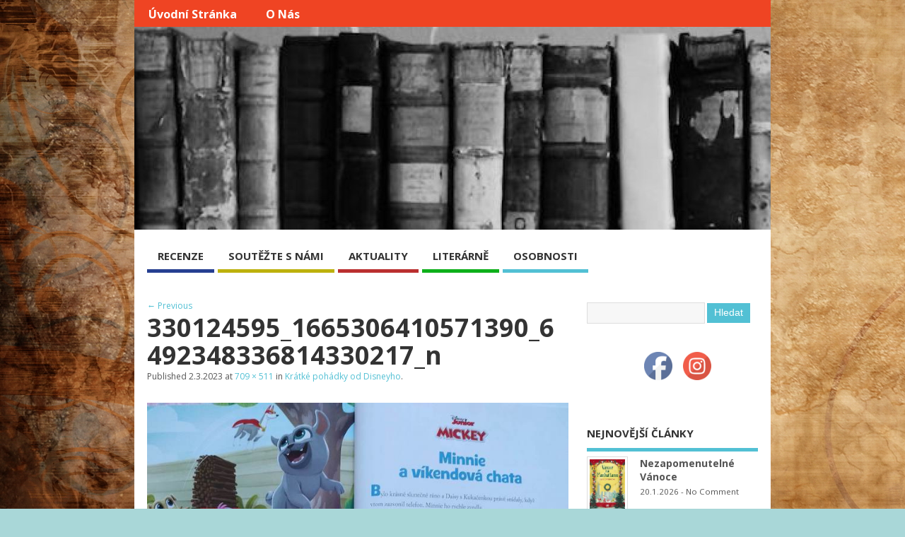

--- FILE ---
content_type: text/html; charset=UTF-8
request_url: http://literarnisvet.cz/kratke-pohadky-od-disneyho/330124595_1665306410571390_6492348336814330217_n/
body_size: 11075
content:
<!DOCTYPE html>
<!--[if lt IE 7 ]>	<html lang="en" class="no-js ie6"> <![endif]-->
<!--[if IE 7 ]>		<html lang="en" class="no-js ie7"> <![endif]-->
<!--[if IE 8 ]>		<html lang="en" class="no-js ie8"> <![endif]-->
<!--[if IE 9 ]>		<html lang="en" class="no-js ie9"> <![endif]-->
<!--[if (gt IE 9)|!(IE)]><!-->
<html lang="cs-CZ"
	itemscope 
	itemtype="http://schema.org/WebSite" 
	prefix="og: http://ogp.me/ns#"  class="no-js"> <!--<![endif]-->
<head>

<meta charset="UTF-8" />



<link rel="profile" href="http://gmpg.org/xfn/11">


<title>330124595_1665306410571390_6492348336814330217_n | </title>


<!-- STYLESHEET INIT -->
<link href="http://literarnisvet.cz/wp-content/themes/mesocolumn/style.css" rel="stylesheet" type="text/css" />

<!-- favicon.ico location -->

<link rel="pingback" href="http://literarnisvet.cz/xmlrpc.php" />




<link rel="dns-prefetch" href="//connect.facebook.net" />
<link rel='dns-prefetch' href='//connect.facebook.net' />
<link rel='dns-prefetch' href='//fonts.googleapis.com' />
<link rel='dns-prefetch' href='//netdna.bootstrapcdn.com' />
<link rel='dns-prefetch' href='//s.w.org' />
<link rel="alternate" type="application/rss+xml" title=" &raquo; RSS zdroj" href="http://literarnisvet.cz/feed/" />
<link rel="alternate" type="application/rss+xml" title=" &raquo; RSS komentářů" href="http://literarnisvet.cz/comments/feed/" />
<link rel="alternate" type="application/rss+xml" title=" &raquo; RSS komentářů pro 330124595_1665306410571390_6492348336814330217_n" href="http://literarnisvet.cz/kratke-pohadky-od-disneyho/330124595_1665306410571390_6492348336814330217_n/feed/" />
		<script type="text/javascript">
			window._wpemojiSettings = {"baseUrl":"https:\/\/s.w.org\/images\/core\/emoji\/2.3\/72x72\/","ext":".png","svgUrl":"https:\/\/s.w.org\/images\/core\/emoji\/2.3\/svg\/","svgExt":".svg","source":{"concatemoji":"http:\/\/literarnisvet.cz\/wp-includes\/js\/wp-emoji-release.min.js?ver=4.8.27"}};
			!function(t,a,e){var r,i,n,o=a.createElement("canvas"),l=o.getContext&&o.getContext("2d");function c(t){var e=a.createElement("script");e.src=t,e.defer=e.type="text/javascript",a.getElementsByTagName("head")[0].appendChild(e)}for(n=Array("flag","emoji4"),e.supports={everything:!0,everythingExceptFlag:!0},i=0;i<n.length;i++)e.supports[n[i]]=function(t){var e,a=String.fromCharCode;if(!l||!l.fillText)return!1;switch(l.clearRect(0,0,o.width,o.height),l.textBaseline="top",l.font="600 32px Arial",t){case"flag":return(l.fillText(a(55356,56826,55356,56819),0,0),e=o.toDataURL(),l.clearRect(0,0,o.width,o.height),l.fillText(a(55356,56826,8203,55356,56819),0,0),e===o.toDataURL())?!1:(l.clearRect(0,0,o.width,o.height),l.fillText(a(55356,57332,56128,56423,56128,56418,56128,56421,56128,56430,56128,56423,56128,56447),0,0),e=o.toDataURL(),l.clearRect(0,0,o.width,o.height),l.fillText(a(55356,57332,8203,56128,56423,8203,56128,56418,8203,56128,56421,8203,56128,56430,8203,56128,56423,8203,56128,56447),0,0),e!==o.toDataURL());case"emoji4":return l.fillText(a(55358,56794,8205,9794,65039),0,0),e=o.toDataURL(),l.clearRect(0,0,o.width,o.height),l.fillText(a(55358,56794,8203,9794,65039),0,0),e!==o.toDataURL()}return!1}(n[i]),e.supports.everything=e.supports.everything&&e.supports[n[i]],"flag"!==n[i]&&(e.supports.everythingExceptFlag=e.supports.everythingExceptFlag&&e.supports[n[i]]);e.supports.everythingExceptFlag=e.supports.everythingExceptFlag&&!e.supports.flag,e.DOMReady=!1,e.readyCallback=function(){e.DOMReady=!0},e.supports.everything||(r=function(){e.readyCallback()},a.addEventListener?(a.addEventListener("DOMContentLoaded",r,!1),t.addEventListener("load",r,!1)):(t.attachEvent("onload",r),a.attachEvent("onreadystatechange",function(){"complete"===a.readyState&&e.readyCallback()})),(r=e.source||{}).concatemoji?c(r.concatemoji):r.wpemoji&&r.twemoji&&(c(r.twemoji),c(r.wpemoji)))}(window,document,window._wpemojiSettings);
		</script>
		<style type="text/css">
img.wp-smiley,
img.emoji {
	display: inline !important;
	border: none !important;
	box-shadow: none !important;
	height: 1em !important;
	width: 1em !important;
	margin: 0 .07em !important;
	vertical-align: -0.1em !important;
	background: none !important;
	padding: 0 !important;
}
</style>
<link rel='stylesheet' id='sb_instagram_styles-css'  href='http://literarnisvet.cz/wp-content/plugins/instagram-feed/css/sbi-styles.min.css?ver=2.9' type='text/css' media='all' />
<link rel='stylesheet' id='SFSImainCss-css'  href='http://literarnisvet.cz/wp-content/plugins/ultimate-social-media-icons/css/sfsi-style.css?ver=4.8.27' type='text/css' media='all' />
<link rel='stylesheet' id='default_gwf-css'  href='http://fonts.googleapis.com/css?family=Open+Sans%3A400%2C400italic%2C600%2C600italic%2C700%2C700italic%2C300%2C300italic&#038;ver=4.8.27' type='text/css' media='all' />
<link rel='stylesheet' id='superfish-css'  href='http://literarnisvet.cz/wp-content/themes/mesocolumn/lib/scripts/superfish-menu/css/superfish.css?ver=1.6.3' type='text/css' media='all' />
<link rel='stylesheet' id='tabber-css'  href='http://literarnisvet.cz/wp-content/themes/mesocolumn/lib/scripts/tabber/tabber.css?ver=1.6.3' type='text/css' media='all' />
<link rel='stylesheet' id='font-awesome-css'  href='//netdna.bootstrapcdn.com/font-awesome/4.0.3/css/font-awesome.css?ver=1.6.3' type='text/css' media='all' />
<link rel='stylesheet' id='__EPYT__style-css'  href='http://literarnisvet.cz/wp-content/plugins/youtube-embed-plus/styles/ytprefs.min.css?ver=4.8.27' type='text/css' media='all' />
<style id='__EPYT__style-inline-css' type='text/css'>

                .epyt-gallery-thumb {
                        width: 33.333%;
                }
                
</style>
<script type='text/javascript'>
/* <![CDATA[ */
var _EPYT_ = {"ajaxurl":"http:\/\/literarnisvet.cz\/wp-admin\/admin-ajax.php","security":"35b54baab5","gallery_scrolloffset":"20","eppathtoscripts":"http:\/\/literarnisvet.cz\/wp-content\/plugins\/youtube-embed-plus\/scripts\/","epresponsiveselector":"[\"iframe.__youtube_prefs_widget__\"]","epdovol":"1","version":"11.8.4","evselector":"iframe.__youtube_prefs__[src], iframe[src*=\"youtube.com\/embed\/\"], iframe[src*=\"youtube-nocookie.com\/embed\/\"]","ajax_compat":"","stopMobileBuffer":"1"};
/* ]]> */
</script>
<script type='text/javascript' src='http://literarnisvet.cz/wp-includes/js/jquery/jquery.js?ver=1.12.4'></script>
<script type='text/javascript' src='http://literarnisvet.cz/wp-includes/js/jquery/jquery-migrate.min.js?ver=1.4.1'></script>
<script type='text/javascript' src='http://literarnisvet.cz/wp-content/plugins/youtube-embed-plus/scripts/ytprefs.min.js?ver=4.8.27'></script>
<link rel='https://api.w.org/' href='http://literarnisvet.cz/wp-json/' />
<link rel="EditURI" type="application/rsd+xml" title="RSD" href="http://literarnisvet.cz/xmlrpc.php?rsd" />
<link rel="wlwmanifest" type="application/wlwmanifest+xml" href="http://literarnisvet.cz/wp-includes/wlwmanifest.xml" /> 
<meta name="generator" content="WordPress 4.8.27" />
<link rel='shortlink' href='http://literarnisvet.cz/?p=10185' />
<link rel="alternate" type="application/json+oembed" href="http://literarnisvet.cz/wp-json/oembed/1.0/embed?url=http%3A%2F%2Fliterarnisvet.cz%2Fkratke-pohadky-od-disneyho%2F330124595_1665306410571390_6492348336814330217_n%2F" />
<link rel="alternate" type="text/xml+oembed" href="http://literarnisvet.cz/wp-json/oembed/1.0/embed?url=http%3A%2F%2Fliterarnisvet.cz%2Fkratke-pohadky-od-disneyho%2F330124595_1665306410571390_6492348336814330217_n%2F&#038;format=xml" />
<meta name="follow.[base64]" content="lQTbUUJVNWb0gcME8EK3"/><style type='text/css' media='all'>.container-wrap, footer .ftop {float: left;margin: 0;padding: 2% 2% 0 2%;width: 96%;background-color:white;}
#header {background:white;}footer.footer-bottom {background:transparent none !important;}.fbottom {background-color: #52C0D4;color:#fff !important;width: 96%;margin: 0;padding: 0.6em 2% !important;}#siteinfo {margin:0 0 0 1.6em;}@media only screen and (min-width:300px) and (max-width:770px){.container-wrap, #custom footer .ftop {float: left;margin: 0;padding: 2% !important;width: 96% !important;background-color:white;}#custom-img-header {margin:0 0 2em;}}
body {font-family: 'Open Sans', sans-serif;font-weight: 400;}
#siteinfo div,h1,h2,h3,h4,h5,h6,.header-title,#main-navigation, #featured #featured-title, #cf .tinput, #wp-calendar caption,.flex-caption h1,#portfolio-filter li,.nivo-caption a.read-more,.form-submit #submit,.fbottom,ol.commentlist li div.comment-post-meta, .home-post span.post-category a,ul.tabbernav li a {font-family: 'Open Sans', sans-serif;font-weight: 600;}
#main-navigation, .sf-menu li a {font-family: 'Open Sans', sans-serif;font-weight: 600;}
#Gallerybox,#myGallery,#myGallerySet,#flickrGallery {height: 400px !important;}



#main-navigation li.tn_cat_color_14 a {border-bottom: 5px solid #ba2f2f;}
#main-navigation ul.sf-menu li.tn_cat_color_14:hover {background-color: #ba2f2f;}
#main-navigation li.tn_cat_color_14.current-menu-item a {background-color: #ba2f2f;color:white;}
ul.sub_tn_cat_color_14 li a {color: #ba2f2f;}
#main-navigation .sf-menu li a:hover {color: #fff !important;}
#custom #main-navigation .sf-menu li.tn_cat_color_14 a:hover {color: #fff !important;
background-color: #ba2f2f;}
aside.home-feat-cat h4.homefeattitle.feat_tn_cat_color_14 {border-bottom: 5px solid #ba2f2f;}
h2.header-title.feat_tn_cat_color_14 {background-color: #ba2f2f;padding: 1% 2%;width:95%;color: white;}
#custom .archive_tn_cat_color_14 h1.post-title a,#custom .archive_tn_cat_color_14 h2.post-title a {color: #ba2f2f !important;}
aside.home-feat-cat.post_tn_cat_color_14 .widget a, aside.home-feat-cat.post_tn_cat_color_14 article a {color: #ba2f2f;}
#custom #post-entry.archive_tn_cat_color_14 article .post-meta a:hover {color: #ba2f2f !important;}
#main-navigation .sf-menu li.tn_cat_color_14 ul  {background-color: #ba2f2f;background-image: none;}
#main-navigation .sf-menu li.tn_cat_color_14 ul li a:hover  {background-color: #870000;background-image: none;}
#main-navigation li.tn_cat_color_24 a {border-bottom: 5px solid #0eb01b;}
#main-navigation ul.sf-menu li.tn_cat_color_24:hover {background-color: #0eb01b;}
#main-navigation li.tn_cat_color_24.current-menu-item a {background-color: #0eb01b;color:white;}
ul.sub_tn_cat_color_24 li a {color: #0eb01b;}
#main-navigation .sf-menu li a:hover {color: #fff !important;}
#custom #main-navigation .sf-menu li.tn_cat_color_24 a:hover {color: #fff !important;
background-color: #0eb01b;}
aside.home-feat-cat h4.homefeattitle.feat_tn_cat_color_24 {border-bottom: 5px solid #0eb01b;}
h2.header-title.feat_tn_cat_color_24 {background-color: #0eb01b;padding: 1% 2%;width:95%;color: white;}
#custom .archive_tn_cat_color_24 h1.post-title a,#custom .archive_tn_cat_color_24 h2.post-title a {color: #0eb01b !important;}
aside.home-feat-cat.post_tn_cat_color_24 .widget a, aside.home-feat-cat.post_tn_cat_color_24 article a {color: #0eb01b;}
#custom #post-entry.archive_tn_cat_color_24 article .post-meta a:hover {color: #0eb01b !important;}
#main-navigation .sf-menu li.tn_cat_color_24 ul  {background-color: #0eb01b;background-image: none;}
#main-navigation .sf-menu li.tn_cat_color_24 ul li a:hover  {background-color: #007d00;background-image: none;}
#main-navigation li.tn_cat_color_10 a {border-bottom: 5px solid #263f91;}
#main-navigation ul.sf-menu li.tn_cat_color_10:hover {background-color: #263f91;}
#main-navigation li.tn_cat_color_10.current-menu-item a {background-color: #263f91;color:white;}
ul.sub_tn_cat_color_10 li a {color: #263f91;}
#main-navigation .sf-menu li a:hover {color: #fff !important;}
#custom #main-navigation .sf-menu li.tn_cat_color_10 a:hover {color: #fff !important;
background-color: #263f91;}
aside.home-feat-cat h4.homefeattitle.feat_tn_cat_color_10 {border-bottom: 5px solid #263f91;}
h2.header-title.feat_tn_cat_color_10 {background-color: #263f91;padding: 1% 2%;width:95%;color: white;}
#custom .archive_tn_cat_color_10 h1.post-title a,#custom .archive_tn_cat_color_10 h2.post-title a {color: #263f91 !important;}
aside.home-feat-cat.post_tn_cat_color_10 .widget a, aside.home-feat-cat.post_tn_cat_color_10 article a {color: #263f91;}
#custom #post-entry.archive_tn_cat_color_10 article .post-meta a:hover {color: #263f91 !important;}
#main-navigation .sf-menu li.tn_cat_color_10 ul  {background-color: #263f91;background-image: none;}
#main-navigation .sf-menu li.tn_cat_color_10 ul li a:hover  {background-color: #000c5e;background-image: none;}
#main-navigation li.tn_cat_color_20 a {border-bottom: 5px solid #bdb10d;}
#main-navigation ul.sf-menu li.tn_cat_color_20:hover {background-color: #bdb10d;}
#main-navigation li.tn_cat_color_20.current-menu-item a {background-color: #bdb10d;color:white;}
ul.sub_tn_cat_color_20 li a {color: #bdb10d;}
#main-navigation .sf-menu li a:hover {color: #fff !important;}
#custom #main-navigation .sf-menu li.tn_cat_color_20 a:hover {color: #fff !important;
background-color: #bdb10d;}
aside.home-feat-cat h4.homefeattitle.feat_tn_cat_color_20 {border-bottom: 5px solid #bdb10d;}
h2.header-title.feat_tn_cat_color_20 {background-color: #bdb10d;padding: 1% 2%;width:95%;color: white;}
#custom .archive_tn_cat_color_20 h1.post-title a,#custom .archive_tn_cat_color_20 h2.post-title a {color: #bdb10d !important;}
aside.home-feat-cat.post_tn_cat_color_20 .widget a, aside.home-feat-cat.post_tn_cat_color_20 article a {color: #bdb10d;}
#custom #post-entry.archive_tn_cat_color_20 article .post-meta a:hover {color: #bdb10d !important;}
#main-navigation .sf-menu li.tn_cat_color_20 ul  {background-color: #bdb10d;background-image: none;}
#main-navigation .sf-menu li.tn_cat_color_20 ul li a:hover  {background-color: #8a7e00;background-image: none;}

#custom #header-overlay a {color: #blank !important;text-decoration: none;}
#custom #siteinfo p#site-description {color: #blank !important;text-decoration: none;}
#header-overlay { float:left;width:100%;padding:0%;background: transparent url('http://literarnisvet.cz/wp-content/uploads/2014/03/cropped-Bez-názvu.jpg') no-repeat center center; background-size: auto 287px; height:287px; }
@media only screen and (min-width:300px) and (max-width:770px){
#header-overlay { background-size: 100% auto; height:auto; }
}
.content, #right-sidebar { padding-top: 3em !important; }
footer .innerwrap, header .innerwrap,  #bodywrap, .innerwrap-custom-header, #main-navigation .innerwrap {width: 900px !important;} </style><style type='text/css' media='screen'>.gravatar_recent_comment li, .twitterbox li { padding:0px; font-size: 1.025em; line-height:1.5em;  }
.gravatar_recent_comment span.author { font-weight:bold; }
.gravatar_recent_comment img { width:32px; height:32px; float:left; margin: 0 10px 0 0; }
ul.recent-postcat li {position:relative;border-bottom: 1px solid #EAEAEA;padding: 0 0 0.5em !important;margin: 0 0 1em !important;}
ul.recent-postcat li:last-child,ul.item-list li:last-child,.avatar-block li:last-child  { border-bottom: none;  }
ul.recent-postcat li .feat-post-meta { margin: 0px 0 0 75px; }
ul.recent-postcat li.has_no_thumb .feat-post-meta { margin: 0px; }
ul.recent-postcat img {background: white;padding: 5px;margin:0px;border: 1px solid #DDD;}
#custom #right-sidebar ul.recent-postcat li .feat-post-meta .feat-title {margin: 0;}
#custom #right-sidebar ul.recent-postcat li .feat-post-meta .feat-title {width: 100%;font-size: 1.05em; line-height:1.35em !important;font-weight: bold;}
ul.recent-postcat li .feat-post-meta small { font-size: 0.85em; padding:0; }
.bp-searchform {margin: 0px;padding: 5%;float: left;width: 90%;background: white;border: 1px solid #DDD;}
.bp-searchform label {display:none;}
#custom div.medium-thumb {margin:0 0 0.2em;width:99%;overflow:hidden;padding:0 !important;border:0 none !important;}
#custom div.medium-thumb p {text-align:center;margin:0;width:100%;padding:0;border:0 none;height:100%;overflow:hidden;}
#custom div.medium-thumb img {float:none;border:0 none;max-width:100%;margin:0 !important;padding:0 !important;}
ul.recent-postcat li.the-sidefeat-thumbnail img {padding:3px;}
ul.recent-postcat li.the-sidefeat-thumbnail img:hover {background:none;}
ul.recent-postcat li.the-sidefeat-medium .feat-post-meta {margin: 0;}
</style><!-- All in one Favicon 4.5 --><link rel="shortcut icon" href="http://literarnisvet.cz/wp-content/uploads/2014/04/animated_favicon1.gif" />
<style type="text/css" id="custom-background-css">
body.custom-background { background-color: #a9d7d8; background-image: url("http://literarnisvet.cz/wp-content/uploads/2014/02/pozadi1.jpg"); background-position: left top; background-size: auto; background-repeat: no-repeat; background-attachment: fixed; }
</style>
<meta property="og:type" content="website" />
<meta property="og:locale" content="cs_CZ" />
<meta property="og:url" content="http://literarnisvet.cz/kratke-pohadky-od-disneyho/330124595_1665306410571390_6492348336814330217_n/" />
<meta property="og:title" content="330124595_1665306410571390_6492348336814330217_n" />

<!-- BEGIN ExactMetrics v5.3.7 Universal Analytics - https://exactmetrics.com/ -->
<script>
(function(i,s,o,g,r,a,m){i['GoogleAnalyticsObject']=r;i[r]=i[r]||function(){
	(i[r].q=i[r].q||[]).push(arguments)},i[r].l=1*new Date();a=s.createElement(o),
	m=s.getElementsByTagName(o)[0];a.async=1;a.src=g;m.parentNode.insertBefore(a,m)
})(window,document,'script','https://www.google-analytics.com/analytics.js','ga');
  ga('create', 'UA-47874963-1', 'auto');
  ga('send', 'pageview');
</script>
<!-- END ExactMetrics Universal Analytics -->

</head>

<body class="attachment attachment-template-default single single-attachment postid-10185 attachmentid-10185 attachment-jpeg custom-background chrome" id="custom">
<script>
  (function(i,s,o,g,r,a,m){i['GoogleAnalyticsObject']=r;i[r]=i[r]||function(){
  (i[r].q=i[r].q||[]).push(arguments)},i[r].l=1*new Date();a=s.createElement(o),
  m=s.getElementsByTagName(o)[0];a.async=1;a.src=g;m.parentNode.insertBefore(a,m)
  })(window,document,'script','//www.google-analytics.com/analytics.js','ga');

  ga('create', 'UA-47874963-1', 'auto');
  ga('send', 'pageview');

</script>

<div class="product-with-desc secbody">

<div id="wrapper">

<div id="wrapper-main">

<div id="bodywrap" class="innerwrap">

<div id="bodycontent">

<!-- CONTAINER START -->
<section id="container">

<nav class="top-nav iegradient effect-1" id="top-navigation" role="navigation">
<div class="innerwrap">

<ul class="sf-menu"><li ><a href="http://literarnisvet.cz/">Úvodní stránka</a></li><li class="page_item page-item-523"><a href="http://literarnisvet.cz/kontaktujte-nas-na-redakcesvetyliteratury-cz/">O nás</a></li></ul>

<div id="mobile-nav">

<p class="select-pri sec">
Select Category: <script type="text/javascript">
 jQuery(document).ready(function(jQuery){
  jQuery("select#main-dropdown").change(function(){
    window.location.href = jQuery(this).val();
  });
 });
</script><select name="main-dropdown" id="main-dropdown"><option>Where to?</option><option value='http://literarnisvet.cz/category/recenze/'>RECENZE</option>
<option value='http://literarnisvet.cz/category/souteze/'>SOUTĚŽTE S NÁMI</option>
<option value='http://literarnisvet.cz/category/aktuality-ze-sveta-knih/'>AKTUALITY</option>
<option value='http://literarnisvet.cz/category/literarne/'>LITERÁRNĚ</option>
<option value='http://literarnisvet.cz/category/medailonky/'>OSOBNOSTI</option>
</select></p>
</div>

</div>
</nav>

<!-- HEADER START -->
<header class="iegradient" id="header" role="banner">

<div id="header-overlay" class="header-inner">
<div class="innerwrap">

<div class="header-overlay-on" id="siteinfo">

<div ><a href="http://literarnisvet.cz/" title="" rel="home"></a></div ><p id="site-description"></p>

</div>
<!-- SITEINFO END -->



</div>
</div>
<!-- end header-inner -->
</header>
<!-- HEADER END -->


<div class="container-wrap">

<!-- NAVIGATION START -->
<nav class="main-nav iegradient" id="main-navigation" role="navigation">
<div class="innerwrap">
<ul id="menu-menu-1" class="sf-menu"><li id='menu-item-112'  class="menu-item menu-item-type-taxonomy menu-item-object-category no_desc  tn_cat_color_10 "><a  href="http://literarnisvet.cz/category/recenze/">RECENZE</a></li>
<li id='menu-item-126'  class="menu-item menu-item-type-taxonomy menu-item-object-category no_desc  tn_cat_color_20 "><a  href="http://literarnisvet.cz/category/souteze/">SOUTĚŽTE S NÁMI</a></li>
<li id='menu-item-201'  class="menu-item menu-item-type-taxonomy menu-item-object-category no_desc  tn_cat_color_14 "><a  href="http://literarnisvet.cz/category/aktuality-ze-sveta-knih/">AKTUALITY</a></li>
<li id='menu-item-3540'  class="menu-item menu-item-type-taxonomy menu-item-object-category no_desc  tn_cat_color_24 "><a  href="http://literarnisvet.cz/category/literarne/">LITERÁRNĚ</a></li>
<li id='menu-item-157'  class="menu-item menu-item-type-taxonomy menu-item-object-category no_desc   "><a  href="http://literarnisvet.cz/category/medailonky/">OSOBNOSTI</a></li>
</ul></div>
</nav>
<!-- NAVIGATION END -->






<!-- CONTENT START -->
<div class="content">
<div class="content-inner">


<!-- POST ENTRY START -->
<div id="post-entry">
<section class="post-entry-inner">


<div class="post-nav-archive post-nav-image" id="post-navigator-single">
<div class="alignleft"><a href='http://literarnisvet.cz/kratke-pohadky-od-disneyho/334815193_1421284022013453_2810816239418125478_n/'>&larr; Previous</a></div>
<div class="alignright"></div>
</div>


<!-- POST START -->
<article class="post-single image-attachment post-10185 attachment type-attachment status-inherit hentry has_no_thumb" id="post-10185">

<div class="post-top">
<h1 class="post-title">330124595_1665306410571390_6492348336814330217_n</h1>

<span class="meta-prep meta-prep-entry-date">Published </span> <span class="entry-date"><time class="entry-date" datetime="2023-03-02T16:54:39+00:00">2.3.2023</time></span> at <a href="http://literarnisvet.cz/wp-content/uploads/2023/03/330124595_1665306410571390_6492348336814330217_n.jpg" title="Link to full-size image">709 &times; 511</a> in <a href="http://literarnisvet.cz/kratke-pohadky-od-disneyho/" title="Return to Krátké pohádky od Disneyho" rel="gallery">Krátké pohádky od Disneyho</a>.		  

</div>

<div class="post-content">

								<a href="http://literarnisvet.cz/kratke-pohadky-od-disneyho/5minutove_pohadky/" title="330124595_1665306410571390_6492348336814330217_n" rel="attachment"><img width="709" height="511" src="http://literarnisvet.cz/wp-content/uploads/2023/03/330124595_1665306410571390_6492348336814330217_n.jpg" class="attachment-960x960 size-960x960" alt="" srcset="http://literarnisvet.cz/wp-content/uploads/2023/03/330124595_1665306410571390_6492348336814330217_n.jpg 709w, http://literarnisvet.cz/wp-content/uploads/2023/03/330124595_1665306410571390_6492348336814330217_n-300x216.jpg 300w, http://literarnisvet.cz/wp-content/uploads/2023/03/330124595_1665306410571390_6492348336814330217_n-624x450.jpg 624w" sizes="(max-width: 709px) 100vw, 709px" /></a>

								



</div>

</article>
<!-- POST END -->




<div id="commentpost">

<h4 id="comments"><span>No Comments Yet</span></h4>

<div class="post-nav-archive">
<div id="rssfeed" class="alignleft"><a title=" 330124595_1665306410571390_6492348336814330217_n" href="http://literarnisvet.cz/?feed=rss2&amp;p=10185">Subscribe to comments feed</a></div>
</div>




	<div id="respond" class="comment-respond">
		<h3 id="reply-title" class="comment-reply-title">Napsat komentář <small><a rel="nofollow" id="cancel-comment-reply-link" href="/kratke-pohadky-od-disneyho/330124595_1665306410571390_6492348336814330217_n/#respond" style="display:none;">Zrušit odpověď na komentář</a></small></h3>			<form action="http://literarnisvet.cz/wp-comments-post.php" method="post" id="commentform" class="comment-form">
				<p class="comment-notes"><span id="email-notes">Vaše e-mailová adresa nebude zveřejněna.</span> Vyžadované informace jsou označeny <span class="required">*</span></p><p class="comment-form-comment"><label for="comment">Komentář</label> <textarea id="comment" name="comment" cols="45" rows="8" maxlength="65525" aria-required="true" required="required"></textarea></p><p class="comment-form-author"><label for="author">Jméno <span class="required">*</span></label> <input id="author" name="author" type="text" value="" size="30" maxlength="245" aria-required='true' required='required' /></p>
<p class="comment-form-email"><label for="email">E-mail <span class="required">*</span></label> <input id="email" name="email" type="text" value="" size="30" maxlength="100" aria-describedby="email-notes" aria-required='true' required='required' /></p>
<p class="comment-form-url"><label for="url">Webová stránka</label> <input id="url" name="url" type="text" value="" size="30" maxlength="200" /></p>
<p class="form-submit"><input name="submit" type="submit" id="submit" class="submit" value="Odeslat komentář" /> <input type='hidden' name='comment_post_ID' value='10185' id='comment_post_ID' />
<input type='hidden' name='comment_parent' id='comment_parent' value='0' />
</p><p style="display: none;"><input type="hidden" id="akismet_comment_nonce" name="akismet_comment_nonce" value="afb880e9ad" /></p><p style="display: none;"><input type="hidden" id="ak_js" name="ak_js" value="144"/></p>			</form>
			</div><!-- #respond -->
	
</div>


</section>
</div>
<!-- POST ENTRY END -->


</div><!-- CONTENT INNER END -->
</div><!-- CONTENT END -->

<ul id="sidebar-first">
</ul>



<div id="right-sidebar" class="sidebar right-sidebar">
<div class="sidebar-inner">
<div class="widget-area the-icons">

<aside id="search-3" class="widget widget_search"><form role="search" method="get" id="searchform" class="searchform" action="http://literarnisvet.cz/">
				<div>
					<label class="screen-reader-text" for="s">Vyhledávání</label>
					<input type="text" value="" name="s" id="s" />
					<input type="submit" id="searchsubmit" value="Hledat" />
				</div>
			</form></aside><aside id="sfsi-widget-2" class="widget sfsi">		<div class="sfsi_widget" data-position="widget" style="display:flex;flex-wrap:wrap;justify-content: center">
			<div id='sfsi_wDiv'></div>
			<div class="norm_row sfsi_wDiv "  style="width:110px;position:absolute;;text-align:center"><div style='width:40px; height:40px;margin-left:15px;margin-bottom:5px; ' class='sfsi_wicons shuffeldiv ' ><div class='inerCnt'><a class=' sficn' data-effect='' target='_blank'  href='https://www.facebook.com/pages/Literarnisvet/261308094044717?' id='sfsiid_facebook' style='opacity:1'  ><img data-pin-nopin='true' alt='Facebook' title='Facebook' src='http://literarnisvet.cz/wp-content/plugins/ultimate-social-media-icons/images/icons_theme/default/default_facebook.png' width='40' height='40' style='' class='sfcm sfsi_wicon ' data-effect=''   /></a></div></div><div style='width:40px; height:40px;margin-left:15px;margin-bottom:5px; ' class='sfsi_wicons shuffeldiv ' ><div class='inerCnt'><a class=' sficn' data-effect='' target='_blank'  href='https://www.instagram.com/literarnisvet/' id='sfsiid_instagram' style='opacity:1'  ><img data-pin-nopin='true' alt='Instagram' title='Instagram' src='http://literarnisvet.cz/wp-content/plugins/ultimate-social-media-icons/images/icons_theme/default/default_instagram.png' width='40' height='40' style='' class='sfcm sfsi_wicon ' data-effect=''   /></a></div></div></div ><div id="sfsi_holder" class="sfsi_holders" style="position: relative; float: left;width:100%;z-index:-1;"></div ><script>window.addEventListener("sfsi_functions_loaded", function() 
			{
				if (typeof sfsi_widget_set == "function") {
					sfsi_widget_set();
				}
			}); </script>			<div style="clear: both;"></div>
		</div>
	</aside><aside id="my_theme_featured_multi_category_widget-2" class="widget widget_my_theme_featured_multi_category_widget"><h3 class="widget-title">NEJNOVĚJŠÍ ČLÁNKY</h3><ul class='recent-postcat'>
<li class="has_thumb the-sidefeat-thumbnail">
<a href="http://literarnisvet.cz/nezapomenutelne-vanoce/" title="Nezapomenutelné Vánoce"><img width='50' height='50' class='featpost alignleft' src='http://literarnisvet.cz/wp-content/uploads/2026/01/vanoce-na-manhattanu-210x300.jpg' alt='RECENZE' title='Nezapomenutelné Vánoce' /></a><div class="feat-post-meta">
<div class="feat-title"><a href="http://literarnisvet.cz/nezapomenutelne-vanoce/" title="Nezapomenutelné Vánoce">Nezapomenutelné Vánoce</a></div>
<small>20.1.2026<span class="widget-feat-comment"> - <a href="http://literarnisvet.cz/nezapomenutelne-vanoce/#respond">No Comment</a></span></small>
</div>
</li>

<li class="has_thumb the-sidefeat-thumbnail">
<a href="http://literarnisvet.cz/skotske-dobrodruzstvi/" title="Skotské dobrodružství"><img width='50' height='50' class='featpost alignleft' src='http://literarnisvet.cz/wp-content/uploads/2026/01/vanoce-na-skotske-vysocine-214x300.png' alt='RECENZE' title='Skotské dobrodružství' /></a><div class="feat-post-meta">
<div class="feat-title"><a href="http://literarnisvet.cz/skotske-dobrodruzstvi/" title="Skotské dobrodružství">Skotské dobrodružství</a></div>
<small>15.1.2026<span class="widget-feat-comment"> - <a href="http://literarnisvet.cz/skotske-dobrodruzstvi/#respond">No Comment</a></span></small>
</div>
</li>

<li class="has_thumb the-sidefeat-thumbnail">
<a href="http://literarnisvet.cz/ohen-na-lede/" title="Oheň na ledě"><img width='50' height='50' class='featpost alignleft' src='http://literarnisvet.cz/wp-content/uploads/2025/12/krehky-led-215x300.jpg' alt='RECENZE' title='Oheň na ledě' /></a><div class="feat-post-meta">
<div class="feat-title"><a href="http://literarnisvet.cz/ohen-na-lede/" title="Oheň na ledě">Oheň na ledě</a></div>
<small>13.1.2026<span class="widget-feat-comment"> - <a href="http://literarnisvet.cz/ohen-na-lede/#respond">No Comment</a></span></small>
</div>
</li>

<li class="has_thumb the-sidefeat-thumbnail">
<a href="http://literarnisvet.cz/dospivani-a-anorexie/" title="Dospívání a anorexie"><img width='50' height='50' class='featpost alignleft' src='http://literarnisvet.cz/wp-content/uploads/2025/12/katka-uz-nebude-divna-212x300.jpg' alt='RECENZE' title='Dospívání a anorexie' /></a><div class="feat-post-meta">
<div class="feat-title"><a href="http://literarnisvet.cz/dospivani-a-anorexie/" title="Dospívání a anorexie">Dospívání a anorexie</a></div>
<small>8.1.2026<span class="widget-feat-comment"> - <a href="http://literarnisvet.cz/dospivani-a-anorexie/#respond">No Comment</a></span></small>
</div>
</li>

<li class="has_thumb the-sidefeat-thumbnail">
<a href="http://literarnisvet.cz/otravna-kolegyne/" title="Otravná kolegyně"><img width='50' height='50' class='featpost alignleft' src='http://literarnisvet.cz/wp-content/uploads/2025/12/bingsu-pro-dva-211x300.jpg' alt='RECENZE' title='Otravná kolegyně' /></a><div class="feat-post-meta">
<div class="feat-title"><a href="http://literarnisvet.cz/otravna-kolegyne/" title="Otravná kolegyně">Otravná kolegyně</a></div>
<small>6.1.2026<span class="widget-feat-comment"> - <a href="http://literarnisvet.cz/otravna-kolegyne/#respond">No Comment</a></span></small>
</div>
</li>

<li class="has_thumb the-sidefeat-thumbnail">
<a href="http://literarnisvet.cz/stara-laska-nerezavi/" title="Stará láska nerezaví&#8230;"><img width='50' height='50' class='featpost alignleft' src='http://literarnisvet.cz/wp-content/uploads/2025/12/polibit-tu-spravnou-nevestu-185x300.jpg' alt='RECENZE' title='Stará láska nerezaví&#8230;' /></a><div class="feat-post-meta">
<div class="feat-title"><a href="http://literarnisvet.cz/stara-laska-nerezavi/" title="Stará láska nerezaví&#8230;">Stará láska nerezaví&#8230;</a></div>
<small>2.1.2026<span class="widget-feat-comment"> - <a href="http://literarnisvet.cz/stara-laska-nerezavi/#respond">No Comment</a></span></small>
</div>
</li>

<li class="has_thumb the-sidefeat-thumbnail">
<a href="http://literarnisvet.cz/sblizeni/" title="Sblížení"><img width='50' height='50' class='featpost alignleft' src='http://literarnisvet.cz/wp-content/uploads/2025/12/vanoce-v-rytirskem-sidle-181x300.jpg' alt='RECENZE' title='Sblížení' /></a><div class="feat-post-meta">
<div class="feat-title"><a href="http://literarnisvet.cz/sblizeni/" title="Sblížení">Sblížení</a></div>
<small>31.12.2025<span class="widget-feat-comment"> - <a href="http://literarnisvet.cz/sblizeni/#respond">No Comment</a></span></small>
</div>
</li>
</ul></aside><aside id="text-3" class="widget widget_text"><h3 class="widget-title">DOPORUČUJEME</h3>			<div class="textwidget"><p><a href="http://www.metafora.cz
" target="_blank"><img class="alignleft size-150" src="http://literarnisvet.cz/wp-content/uploads/2024/06/logo_metafora.png
" alt="logo" width="130" height="130"></a></p>
<p><a href="http://nakladatelstvi.hostbrno.cz/" target="_blank"><img src="http://literarnisvet.cz/wp-content/uploads/2014/11/HOST-logo.jpg" alt="HOST-logo" width="500" height="100" class="alignleft size-full wp-image-1714" /></a></p>
<p><a href="http://www.slovart.cz/" target="_blank"><img src="http://literarnisvet.cz/wp-content/uploads/2014/11/LogoSlovart-300x69.png" alt="LogoSlovart" width="200" height="50" class="alignleft size-medium wp-image-1716" /></a></p>
<p><a href="http://www.knihcentrum.cz/" target="_blank"><img src="http://literarnisvet.cz/wp-content/uploads/2014/11/logo-knihcentrum-rodinka-300x215.jpg" alt="logo knihcentrum rodinka" width="150" height="150" class="alignleft size-medium wp-image-1717" /></a></p>
<p><a href="http://audioteka.cz/" target="_blank"><img src="http://literarnisvet.cz/wp-content/uploads/2014/11/AUDIOTEKA.gif" alt="AUDIOTEKA" width="234" height="47" class="alignleft size-full wp-image-1715" /></a></p>
<p><a href="http://www.jota.cz/ " target="_blank" rel="noopener"><img class="size-medium wp-image-1772 aligncenter" src="http://literarnisvet.cz/wp-content/uploads/2023/02/logo_Jota-1.jpg " alt="logo_Jota" width="220" height="86" /></a></p>
<p> <a href="http://www.fragment.cz/" target="_blank"><img class="alignleft size-full wp-image-1985" src="http://literarnisvet.cz/wp-content/uploads/2014/12/frg-logo.jpg" alt="frg logo" width="187" height="101" /></a></p>
<p> <a href="http://www.dokoran.cz/" target="_blank"><img src="http://literarnisvet.cz/wp-content/uploads/2015/01/Logo-Dokoran.jpg" alt="Logo Dokoran" width="4331" height="1265" class="alignleft size-full wp-image-2186" /></a></p>
<p><a href="http://www.albatrosmedia.cz/" target="_blank"><img class="alignleft  wp-image-2714" src="http://literarnisvet.cz/wp-content/uploads/2015/06/logo-albatros-media-5162a4e38cf92.jpg" alt="logo-albatros-media-5162a4e38cf92" width="230" height="85" /></a></p>
<p><a href="http://www.dobre-knihy.cz/" target="_blank" rel="noopener"><img class="alignleft size-medium wp-image-3356" src="http://literarnisvet.cz/wp-content/uploads/2025/10/dobre_knihy_logo.jpg" alt="logo DK" width="300" height="121" /></a></p>
<p><a href="http://megaknihy.cz/" target="_blank"><img src="http://literarnisvet.cz/wp-content/uploads/2016/05/logo-3.png" alt="logo 3" width="500" height="105" class="alignright size-full wp-image-4508" /></a></p>
</div>
		</aside>

</div>
</div><!-- SIDEBAR-INNER END -->
</div><!-- RIGHT SIDEBAR END --></div><!-- CONTAINER WRAP END -->

</section><!-- CONTAINER END -->

</div><!-- BODYCONTENT END -->

</div><!-- INNERWRAP BODYWRAP END -->

</div><!-- WRAPPER MAIN END -->

</div><!-- WRAPPER END -->






<footer class="footer-bottom">
<div class="innerwrap">
<div class="fbottom">
<div class="footer-left">
Copyright &copy; 2026. </div><!-- FOOTER LEFT END -->

<div class="footer-right">
	

Mesocolumn Theme by Dezzain

</div>
</div>
<!-- FOOTER RIGHT END -->

</div>
</footer><!-- FOOTER BOTTOM END -->


</div><!-- SECBODY END -->


			<!--facebook like and share js -->
			<div id="fb-root"></div>
			<script>
				(function(d, s, id) {
					var js, fjs = d.getElementsByTagName(s)[0];
					if (d.getElementById(id)) return;
					js = d.createElement(s);
					js.id = id;
					js.src = "//connect.facebook.net/en_US/sdk.js#xfbml=1&version=v2.5";
					fjs.parentNode.insertBefore(js, fjs);
				}(document, 'script', 'facebook-jssdk'));
			</script>
		<script>
window.addEventListener('sfsi_functions_loaded', function() {
    if (typeof sfsi_responsive_toggle == 'function') {
        sfsi_responsive_toggle(0);
        // console.log('sfsi_responsive_toggle');

    }
})
</script>
    <script>
        window.addEventListener('sfsi_functions_loaded', function() {
            if (typeof sfsi_plugin_version == 'function') {
                sfsi_plugin_version(2.63);
            }
        });

        function sfsi_processfurther(ref) {
            var feed_id = '[base64]';
            var feedtype = 8;
            var email = jQuery(ref).find('input[name="email"]').val();
            var filter = /^([a-zA-Z0-9_\.\-])+\@(([a-zA-Z0-9\-])+\.)+([a-zA-Z0-9]{2,4})+$/;
            if ((email != "Enter your email") && (filter.test(email))) {
                if (feedtype == "8") {
                    var url = "https://api.follow.it/subscription-form/" + feed_id + "/" + feedtype;
                    window.open(url, "popupwindow", "scrollbars=yes,width=1080,height=760");
                    return true;
                }
            } else {
                alert("Please enter email address");
                jQuery(ref).find('input[name="email"]').focus();
                return false;
            }
        }
    </script>
    <style type="text/css" aria-selected="true">
        .sfsi_subscribe_Popinner {
            width: 100% !important;

            height: auto !important;

            padding: 18px 0px !important;

            background-color: #ffffff !important;

        }

        .sfsi_subscribe_Popinner form {

            margin: 0 20px !important;

        }

        .sfsi_subscribe_Popinner h5 {

            font-family: Helvetica,Arial,sans-serif !important;

            font-weight: bold !important;

            color: #000000 !important;

            font-size: 16px !important;

            text-align: center !important;

            margin: 0 0 10px !important;

            padding: 0 !important;

        }

        .sfsi_subscription_form_field {

            margin: 5px 0 !important;

            width: 100% !important;

            display: inline-flex;

            display: -webkit-inline-flex;

        }

        .sfsi_subscription_form_field input {

            width: 100% !important;

            padding: 10px 0px !important;

        }

        .sfsi_subscribe_Popinner input[type=email] {

            font-family: Helvetica,Arial,sans-serif !important;

            font-style: normal !important;

            color:  !important;

            font-size: 14px !important;

            text-align: center !important;

        }

        .sfsi_subscribe_Popinner input[type=email]::-webkit-input-placeholder {

            font-family: Helvetica,Arial,sans-serif !important;

            font-style: normal !important;

            color:  !important;

            font-size: 14px !important;

            text-align: center !important;

        }

        .sfsi_subscribe_Popinner input[type=email]:-moz-placeholder {
            /* Firefox 18- */

            font-family: Helvetica,Arial,sans-serif !important;

            font-style: normal !important;

            color:  !important;

            font-size: 14px !important;

            text-align: center !important;

        }

        .sfsi_subscribe_Popinner input[type=email]::-moz-placeholder {
            /* Firefox 19+ */

            font-family: Helvetica,Arial,sans-serif !important;

            font-style: normal !important;

            color:  !important;

            font-size: 14px !important;

            text-align: center !important;

        }

        .sfsi_subscribe_Popinner input[type=email]:-ms-input-placeholder {

            font-family: Helvetica,Arial,sans-serif !important;

            font-style: normal !important;

            color:  !important;

            font-size: 14px !important;

            text-align: center !important;

        }

        .sfsi_subscribe_Popinner input[type=submit] {

            font-family: Helvetica,Arial,sans-serif !important;

            font-weight: bold !important;

            color: #000000 !important;

            font-size: 16px !important;

            text-align: center !important;

            background-color: #dedede !important;

        }

        .sfsi_shortcode_container {
            /* float: right; */
        }

        .sfsi_shortcode_container .norm_row.sfsi_wDiv {
            position: relative !important;
            float: none;
            margin: 0 auto;
        }

        .sfsi_shortcode_container .sfsi_holders {
            display: none;
        }

            </style>

<!-- Instagram Feed JS -->
<script type="text/javascript">
var sbiajaxurl = "http://literarnisvet.cz/wp-admin/admin-ajax.php";
</script>
<script type='text/javascript' src='http://literarnisvet.cz/wp-includes/js/jquery/ui/core.min.js?ver=1.11.4'></script>
<script type='text/javascript' src='http://literarnisvet.cz/wp-content/plugins/ultimate-social-media-icons/js/shuffle/modernizr.custom.min.js?ver=4.8.27'></script>
<script type='text/javascript' src='http://literarnisvet.cz/wp-content/plugins/ultimate-social-media-icons/js/shuffle/jquery.shuffle.min.js?ver=4.8.27'></script>
<script type='text/javascript' src='http://literarnisvet.cz/wp-content/plugins/ultimate-social-media-icons/js/shuffle/random-shuffle-min.js?ver=4.8.27'></script>
<script type='text/javascript'>
/* <![CDATA[ */
var sfsi_icon_ajax_object = {"ajax_url":"http:\/\/literarnisvet.cz\/wp-admin\/admin-ajax.php"};
var sfsi_icon_ajax_object = {"ajax_url":"http:\/\/literarnisvet.cz\/wp-admin\/admin-ajax.php","plugin_url":"http:\/\/literarnisvet.cz\/wp-content\/plugins\/ultimate-social-media-icons\/"};
/* ]]> */
</script>
<script type='text/javascript' src='http://literarnisvet.cz/wp-content/plugins/ultimate-social-media-icons/js/custom.js?ver=4.8.27'></script>
<script type='text/javascript' src='http://literarnisvet.cz/wp-includes/js/hoverIntent.min.js?ver=1.8.1'></script>
<script type='text/javascript' src='http://literarnisvet.cz/wp-content/themes/mesocolumn/lib/scripts/modernizr/modernizr.js?ver=1.6.3'></script>
<script type='text/javascript' src='http://literarnisvet.cz/wp-content/themes/mesocolumn/lib/scripts/tabber/tabber.js?ver=1.6.3'></script>
<script type='text/javascript' src='http://literarnisvet.cz/wp-content/themes/mesocolumn/lib/scripts/superfish-menu/js/superfish.js?ver=1.6.3'></script>
<script type='text/javascript' src='http://literarnisvet.cz/wp-content/themes/mesocolumn/lib/scripts/superfish-menu/js/supersubs.js?ver=1.6.3'></script>
<script type='text/javascript' src='http://literarnisvet.cz/wp-content/themes/mesocolumn/lib/scripts/custom.js?ver=1.6.3'></script>
<script type='text/javascript' src='http://literarnisvet.cz/wp-includes/js/comment-reply.min.js?ver=4.8.27'></script>
<script type='text/javascript'>
/* <![CDATA[ */
var FB_WP=FB_WP||{};FB_WP.queue={_methods:[],flushed:false,add:function(fn){FB_WP.queue.flushed?fn():FB_WP.queue._methods.push(fn)},flush:function(){for(var fn;fn=FB_WP.queue._methods.shift();){fn()}FB_WP.queue.flushed=true}};window.fbAsyncInit=function(){FB.init({"xfbml":true});if(FB_WP && FB_WP.queue && FB_WP.queue.flush){FB_WP.queue.flush()}}
/* ]]> */
</script>
<script type="text/javascript">(function(d,s,id){var js,fjs=d.getElementsByTagName(s)[0];if(d.getElementById(id)){return}js=d.createElement(s);js.id=id;js.src="http:\/\/connect.facebook.net\/cs_CZ\/all.js";fjs.parentNode.insertBefore(js,fjs)}(document,"script","facebook-jssdk"));</script>
<script type='text/javascript' src='http://literarnisvet.cz/wp-content/plugins/youtube-embed-plus/scripts/fitvids.min.js?ver=4.8.27'></script>
<script type='text/javascript' src='http://literarnisvet.cz/wp-includes/js/wp-embed.min.js?ver=4.8.27'></script>
<script async="async" type='text/javascript' src='http://literarnisvet.cz/wp-content/plugins/akismet/_inc/form.js?ver=4.0.1'></script>
<div id="fb-root"></div>
</body>

</html>